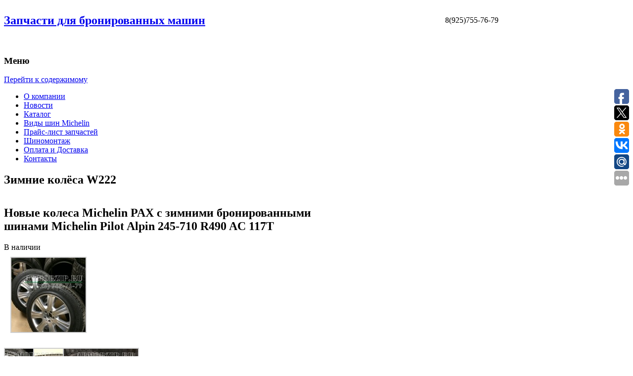

--- FILE ---
content_type: text/html; charset=UTF-8
request_url: http://armorzip.ru/winter_wheels_w222/
body_size: 13008
content:
<!DOCTYPE html>
<!--[if IE 7]>
<html class="ie ie7" lang="ru-RU">
<![endif]-->
<!--[if IE 8]>
<html class="ie ie8" lang="ru-RU">
<![endif]-->
<!--[if !(IE 7) | !(IE 8)  ]><!-->
<html lang="ru-RU">
<!--<![endif]-->
<head>
<script>
  (function(i,s,o,g,r,a,m){i['GoogleAnalyticsObject']=r;i[r]=i[r]||function(){
  (i[r].q=i[r].q||[]).push(arguments)},i[r].l=1*new Date();a=s.createElement(o),
  m=s.getElementsByTagName(o)[0];a.async=1;a.src=g;m.parentNode.insertBefore(a,m)
  })(window,document,'script','//www.google-analytics.com/analytics.js','ga');

  ga('create', 'UA-54716014-2', 'auto');
  ga('send', 'pageview');

</script>
<meta charset="UTF-8" />
<meta name="viewport" content="width=device-width" />
<meta name='yandex-verification' content='65b7c76c30d5c68d' />
<meta name="google-site-verification" content="nl-I1mgtcIupvvwCixG1ljhpIHPdvs4HEDtcvfcOVy0" />
<title>Зимние колёса Mercedes S600 w222 Guard, бронированный | ARMORZIP - бронированные покрышки, диски и запчасти</title>
<link rel="profile" href="http://gmpg.org/xfn/11" />
<link rel="pingback" href="http://armorzip.ru/xmlrpc.php" />
<link rel="icon" href="http://armorzip.ru/wp-content/themes/armorzip/img/favicon.gif" type="image/gif" />
<link rel="shortcut icon" href ="http://armorzip.ru/wp-content/themes/armorzip/img/favicon.ico">
<link rel="shortcut icon" href="http://armorzip.ru/wp-content/themes/armorzip/img/favicon.gif" type="image/gif" />
<link rel="shortcut icon" href="http://armorzip.ru/wp-content/themes/armorzip/img/favicon.ico" type="image/x-icon" />
<!--[if lt IE 9]>
<script src="http://armorzip.ru/wp-content/themes/armorzip/js/html5.js" type="text/javascript"></script>
<![endif]-->

<!-- All in One SEO Pack 2.4.2 by Michael Torbert of Semper Fi Web Designob_start_detected [-1,-1] -->
<meta name="description"  content="Зимние колеса бронированного Mercedes Maybach w222 Guard. Бронированные колеса Мерседес w222. Guard wheel бронированный Мерседес. Зимняя резина Pilot Alpin PAX" />

<meta name="keywords"  content="a222400030051,117t,колеса,wheel,зимние,pax,мерседес,mercedes,s600,w222,security,бронированный,guard,armor,michelin,мишлен,pilot alpin,r490" />

<link rel="canonical" href="http://armorzip.ru/winter_wheels_w222/" />
			<script type="text/javascript" >
				window.ga=window.ga||function(){(ga.q=ga.q||[]).push(arguments)};ga.l=+new Date;
				ga('create', 'UA-46280621-1', 'auto');
				// Plugins
				
				ga('send', 'pageview');
			</script>
			<script async src="https://www.google-analytics.com/analytics.js"></script>
			<!-- /all in one seo pack -->
<link rel='dns-prefetch' href='//fonts.googleapis.com' />
<link rel='dns-prefetch' href='//s.w.org' />
<link rel="alternate" type="application/rss+xml" title="ARMORZIP - бронированные покрышки, диски и запчасти &raquo; Лента" href="http://armorzip.ru/feed/" />
<link rel="alternate" type="application/rss+xml" title="ARMORZIP - бронированные покрышки, диски и запчасти &raquo; Лента комментариев" href="http://armorzip.ru/comments/feed/" />
		<script type="text/javascript">
			window._wpemojiSettings = {"baseUrl":"https:\/\/s.w.org\/images\/core\/emoji\/11\/72x72\/","ext":".png","svgUrl":"https:\/\/s.w.org\/images\/core\/emoji\/11\/svg\/","svgExt":".svg","source":{"concatemoji":"http:\/\/armorzip.ru\/wp-includes\/js\/wp-emoji-release.min.js?ver=5.0.22"}};
			!function(e,a,t){var n,r,o,i=a.createElement("canvas"),p=i.getContext&&i.getContext("2d");function s(e,t){var a=String.fromCharCode;p.clearRect(0,0,i.width,i.height),p.fillText(a.apply(this,e),0,0);e=i.toDataURL();return p.clearRect(0,0,i.width,i.height),p.fillText(a.apply(this,t),0,0),e===i.toDataURL()}function c(e){var t=a.createElement("script");t.src=e,t.defer=t.type="text/javascript",a.getElementsByTagName("head")[0].appendChild(t)}for(o=Array("flag","emoji"),t.supports={everything:!0,everythingExceptFlag:!0},r=0;r<o.length;r++)t.supports[o[r]]=function(e){if(!p||!p.fillText)return!1;switch(p.textBaseline="top",p.font="600 32px Arial",e){case"flag":return s([55356,56826,55356,56819],[55356,56826,8203,55356,56819])?!1:!s([55356,57332,56128,56423,56128,56418,56128,56421,56128,56430,56128,56423,56128,56447],[55356,57332,8203,56128,56423,8203,56128,56418,8203,56128,56421,8203,56128,56430,8203,56128,56423,8203,56128,56447]);case"emoji":return!s([55358,56760,9792,65039],[55358,56760,8203,9792,65039])}return!1}(o[r]),t.supports.everything=t.supports.everything&&t.supports[o[r]],"flag"!==o[r]&&(t.supports.everythingExceptFlag=t.supports.everythingExceptFlag&&t.supports[o[r]]);t.supports.everythingExceptFlag=t.supports.everythingExceptFlag&&!t.supports.flag,t.DOMReady=!1,t.readyCallback=function(){t.DOMReady=!0},t.supports.everything||(n=function(){t.readyCallback()},a.addEventListener?(a.addEventListener("DOMContentLoaded",n,!1),e.addEventListener("load",n,!1)):(e.attachEvent("onload",n),a.attachEvent("onreadystatechange",function(){"complete"===a.readyState&&t.readyCallback()})),(n=t.source||{}).concatemoji?c(n.concatemoji):n.wpemoji&&n.twemoji&&(c(n.twemoji),c(n.wpemoji)))}(window,document,window._wpemojiSettings);
		</script>
		<style type="text/css">
img.wp-smiley,
img.emoji {
	display: inline !important;
	border: none !important;
	box-shadow: none !important;
	height: 1em !important;
	width: 1em !important;
	margin: 0 .07em !important;
	vertical-align: -0.1em !important;
	background: none !important;
	padding: 0 !important;
}
</style>
<link rel='stylesheet' id='colorbox-theme2-css'  href='http://armorzip.ru/wp-content/plugins/jquery-lightbox-for-native-galleries/colorbox/theme2/colorbox.css?ver=1.3.14' type='text/css' media='screen' />
<link rel='stylesheet' id='wp-block-library-css'  href='http://armorzip.ru/wp-includes/css/dist/block-library/style.min.css?ver=5.0.22' type='text/css' media='all' />
<link rel='stylesheet' id='contact-form-7-css'  href='http://armorzip.ru/wp-content/plugins/contact-form-7/includes/css/styles.css?ver=4.9' type='text/css' media='all' />
<link rel='stylesheet' id='cssnews-css'  href='http://armorzip.ru/wp-content/plugins/sp-news-and-widget/css/stylenews.css?ver=3.2.7' type='text/css' media='all' />
<link rel='stylesheet' id='taxonomy-image-plugin-public-css'  href='http://armorzip.ru/wp-content/plugins/taxonomy-images/css/style.css?ver=0.9.6' type='text/css' media='screen' />
<link rel='stylesheet' id='wpnb-cssF-css'  href='http://armorzip.ru/wp-content/plugins/wp-news-bulletin/lib/css/wpnb_frontEnd.css?ver=5.0.22' type='text/css' media='all' />
<link rel='stylesheet' id='twentytwelve-fonts-css'  href='http://fonts.googleapis.com/css?family=Open+Sans:400italic,700italic,400,700&#038;subset=latin,latin-ext,cyrillic,cyrillic-ext' type='text/css' media='all' />
<link rel='stylesheet' id='twentytwelve-style-css'  href='http://armorzip.ru/wp-content/themes/armorzip/style.css?ver=5.0.22' type='text/css' media='all' />
<!--[if lt IE 9]>
<link rel='stylesheet' id='twentytwelve-ie-css'  href='http://armorzip.ru/wp-content/themes/armorzip/css/ie.css?ver=20121010' type='text/css' media='all' />
<![endif]-->
<link rel='stylesheet' id='tablepress-default-css'  href='http://armorzip.ru/wp-content/plugins/tablepress/css/default.min.css?ver=1.7' type='text/css' media='all' />
<script type='text/javascript' src='http://armorzip.ru/wp-includes/js/jquery/jquery.js?ver=1.12.4'></script>
<script type='text/javascript' src='http://armorzip.ru/wp-includes/js/jquery/jquery-migrate.min.js?ver=1.4.1'></script>
<script type='text/javascript' src='http://armorzip.ru/wp-content/plugins/jquery-lightbox-for-native-galleries/colorbox/jquery.colorbox-min.js?ver=1.3.14'></script>
<script type='text/javascript' src='http://armorzip.ru/wp-content/plugins/sp-news-and-widget/js/jquery.newstape.js?ver=3.2.7'></script>
<script type='text/javascript' src='http://armorzip.ru/wp-content/plugins/wp-news-bulletin/lib/js/wpnb_frontEnd.js?ver=5.0.22'></script>
<link rel='https://api.w.org/' href='http://armorzip.ru/wp-json/' />
<link rel="EditURI" type="application/rsd+xml" title="RSD" href="http://armorzip.ru/xmlrpc.php?rsd" />
<link rel="wlwmanifest" type="application/wlwmanifest+xml" href="http://armorzip.ru/wp-includes/wlwmanifest.xml" /> 
<meta name="generator" content="WordPress 5.0.22" />
<link rel='shortlink' href='http://armorzip.ru/?p=1472' />
<link rel="alternate" type="application/json+oembed" href="http://armorzip.ru/wp-json/oembed/1.0/embed?url=http%3A%2F%2Farmorzip.ru%2Fwinter_wheels_w222%2F" />
<link rel="alternate" type="text/xml+oembed" href="http://armorzip.ru/wp-json/oembed/1.0/embed?url=http%3A%2F%2Farmorzip.ru%2Fwinter_wheels_w222%2F&#038;format=xml" />
<link rel="stylesheet" type="text/css" href="http://armorzip.ru/wp-content/plugins/cforms/styling/!wpshop.css" />
<script type="text/javascript" src="http://armorzip.ru/wp-content/plugins/cforms/js/cforms.js"></script>
<!-- jQuery Lightbox For Native Galleries v3.2.2 | http://www.viper007bond.com/wordpress-plugins/jquery-lightbox-for-native-galleries/ -->
<script type="text/javascript">
// <![CDATA[
	jQuery(document).ready(function($){
		$(".gallery").each(function(index, obj){
			var galleryid = Math.floor(Math.random()*10000);
			$(obj).find("a").colorbox({rel:galleryid, maxWidth:"95%", maxHeight:"95%"});
		});
		$("a.lightbox").colorbox({maxWidth:"95%", maxHeight:"95%"});
	});
// ]]>
</script>
<!-- Yandex.Metrika counter -->
<script type="text/javascript">
(function (d, w, c) {
    (w[c] = w[c] || []).push(function() {
        try {
            w.yaCounter26301051 = new Ya.Metrika({id:26301051,
                    webvisor:true,
                    clickmap:true,
                    trackLinks:true,
                    accurateTrackBounce:true});
        } catch(e) { }
    });

    var n = d.getElementsByTagName("script")[0],
        s = d.createElement("script"),
        f = function () { n.parentNode.insertBefore(s, n); };
    s.type = "text/javascript";
    s.async = true;
    s.src = (d.location.protocol == "https:" ? "https:" : "http:") + "//mc.yandex.ru/metrika/watch.js";

    if (w.opera == "[object Opera]") {
        d.addEventListener("DOMContentLoaded", f, false);
    } else { f(); }
})(document, window, "yandex_metrika_callbacks");
</script>
<noscript><div><img src="//mc.yandex.ru/watch/26301051" style="position:absolute; left:-9999px;" alt="" /></div></noscript>
<!-- /Yandex.Metrika counter -->	<!-- Yandex.Metrika counter -->
<script type="text/javascript" >
    (function (d, w, c) {
        (w[c] = w[c] || []).push(function() {
            try {
                w.yaCounter22569532 = new Ya.Metrika({
                    id:22569532,
                    clickmap:true,
                    trackLinks:true,
                    accurateTrackBounce:true,
                    webvisor:true
                });
            } catch(e) { }
        });

        var n = d.getElementsByTagName("script")[0],
            s = d.createElement("script"),
            f = function () { n.parentNode.insertBefore(s, n); };
        s.type = "text/javascript";
        s.async = true;
        s.src = "https://mc.yandex.ru/metrika/watch.js";

        if (w.opera == "[object Opera]") {
            d.addEventListener("DOMContentLoaded", f, false);
        } else { f(); }
    })(document, window, "yandex_metrika_callbacks");
</script>
<noscript><div><img src="https://mc.yandex.ru/watch/22569532" style="position:absolute; left:-9999px;" alt="" /></div></noscript>
<!-- /Yandex.Metrika counter -->
</head>

<body class="page-template-default page page-id-1472 custom-font-enabled single-author">

<div id="page" class="hfeed site">
<header id="masthead" class="site-header" role="banner">
<hgroup>
<table width="1000" border="0" cellspacing="0" cellpadding="0" class="logotel">
<tr>
<td width="757"><div id="logo" onclick='window.location.href="http://armorzip.ru/"'>
<h2 class="site-description"><a href="http://armorzip.ru/" title="ARMORZIP &#8212; бронированные покрышки, диски и запчасти" rel="home">Запчасти для бронированных машин</a></h2>
</div>
</td>
<td width="300" align="right" class="tel"><div class="telno"><span class="code">8(925)755-76-79</span> </div></td>
</tr>
</table>

<table width="500" border="0" cellspacing="0" cellpadding="0" class="hd_tbl">
<tr>
<td width="110" align="right" valign="bottom">
<a href="http://armorzip.ru/?page_id=13"><img src="http://www.armorzip.ru/wp-content/themes/armorzip/img/mb.jpg" alt=""  /></a></td>
<td width="110" align="right" valign="bottom">
<a href="http://armorzip.ru/?page_id=424"><img src="http://www.armorzip.ru/wp-content/themes/armorzip/img/bmw.jpg" alt="" /></a></td>
<td width="110" align="right" valign="bottom">
<a href="http://armorzip.ru/?page_id=35"><img src="http://www.armorzip.ru/wp-content/themes/armorzip/img/audi.jpg" alt="" /></a></td>
<td width="170" valign="top" class="tel"></td>
</tr>
</table>

</hgroup>

<nav id="site-navigation" class="main-navigation" role="navigation">
<h3 class="menu-toggle">Меню</h3>
<a class="assistive-text" href="#content" title="Перейти к содержимому">Перейти к содержимому</a>
<div class="menu-%d0%b2%d0%b5%d1%80%d1%85%d0%bd%d0%b5%d0%b5-%d0%bc%d0%b5%d0%bd%d1%8e-container"><ul id="menu-%d0%b2%d0%b5%d1%80%d1%85%d0%bd%d0%b5%d0%b5-%d0%bc%d0%b5%d0%bd%d1%8e" class="nav-menu"><li id="menu-item-15" class="menu-item menu-item-type-post_type menu-item-object-page menu-item-15"><a href="http://armorzip.ru/about/">О компании</a></li>
<li id="menu-item-1410" class="menu-item menu-item-type-post_type menu-item-object-page menu-item-1410"><a href="http://armorzip.ru/%d0%bd%d0%be%d0%b2%d1%8b%d0%b5-%d0%bf%d0%be%d1%81%d1%82%d1%83%d0%bf%d0%bb%d0%b5%d0%bd%d0%b8%d1%8f/">Новости</a></li>
<li id="menu-item-23" class="menu-item menu-item-type-post_type menu-item-object-page menu-item-home menu-item-23"><a href="http://armorzip.ru/">Каталог</a></li>
<li id="menu-item-654" class="menu-item menu-item-type-post_type menu-item-object-page menu-item-654"><a href="http://armorzip.ru/%d0%ba%d0%b0%d1%82%d0%b0%d0%bb%d0%be%d0%b3-%d1%88%d0%b8%d0%bd-michelin/">Виды шин Michelin</a></li>
<li id="menu-item-614" class="menu-item menu-item-type-post_type menu-item-object-page menu-item-614"><a href="http://armorzip.ru/price/">Прайс-лист запчастей</a></li>
<li id="menu-item-2119" class="menu-item menu-item-type-post_type menu-item-object-page menu-item-2119"><a href="http://armorzip.ru/tire_fitting/">Шиномонтаж</a></li>
<li id="menu-item-22" class="menu-item menu-item-type-post_type menu-item-object-page menu-item-22"><a href="http://armorzip.ru/%d0%be%d0%bf%d0%bb%d0%b0%d1%82%d0%b0-%d0%b8-%d0%b4%d0%be%d1%81%d1%82%d0%b0%d0%b2%d0%ba%d0%b0/">Оплата и Доставка</a></li>
<li id="menu-item-21" class="menu-item menu-item-type-post_type menu-item-object-page menu-item-21"><a href="http://armorzip.ru/%d0%ba%d0%be%d0%bd%d1%82%d0%b0%d0%ba%d1%82%d1%8b/">Контакты</a></li>
</ul></div></nav><!-- #site-navigation -->

			</header><!-- #masthead -->
<div id="main" class="wrapper">
	<div id="primary" class="site-content">
		<div id="content" role="main">

							
	<article id="post-1472" class="post-1472 page type-page status-publish hentry">
		<header class="entry-header">
			<h1 class="entry-title">Зимние колёса W222</h1>
		</header>

		<div class="entry-content">
			<p><!--конец записи--></p>
<div class="prod">
<table border="0" width="640" cellspacing="0" cellpadding="0">
<tbody>
<tr>
<td colspan="2">
<h1 class="prices">Новые колеса Michelin PAX c зимними бронированными шинами Michelin Pilot Alpin 245-710 R490 AC 117T</h1>
</td>
</tr>
<tr>
<td align="left" width="50%">
<div class="price_or">В наличии</div>
</td>
<td align="right"></td>
</tr>
</tbody>
</table>
<table class="tbl_main" border="0" width="620" cellspacing="0" cellpadding="0">
<tbody>
<tr>
<td class="gall" width="180">
		<style type='text/css'>
			#gallery-1 {
				margin: auto;
			}
			#gallery-1 .gallery-item {
				float: left;
				margin-top: 10px;
				text-align: center;
				width: 100%;
			}
			#gallery-1 img {
				border: 2px solid #cfcfcf;
			}
			#gallery-1 .gallery-caption {
				margin-left: 0;
			}
			/* see gallery_shortcode() in wp-includes/media.php */
		</style>
		<div id='gallery-1' class='gallery galleryid-1472 gallery-columns-1 gallery-size-thumbnail'><dl class='gallery-item'>
			<dt class='gallery-icon portrait'>
				<a href='http://armorzip.ru/wp-content/uploads/2014/12/зимние-колеса-мишлен-PAX-245-710-R490-бронированный-мерседес-w222-armorzip.ru-A2224000300-01.jpg'><img width="150" height="150" src="http://armorzip.ru/wp-content/uploads/2014/12/зимние-колеса-мишлен-PAX-245-710-R490-бронированный-мерседес-w222-armorzip.ru-A2224000300-01-150x150.jpg" class="attachment-thumbnail size-thumbnail" alt="" srcset="http://armorzip.ru/wp-content/uploads/2014/12/зимние-колеса-мишлен-PAX-245-710-R490-бронированный-мерседес-w222-armorzip.ru-A2224000300-01-150x150.jpg 150w, http://armorzip.ru/wp-content/uploads/2014/12/зимние-колеса-мишлен-PAX-245-710-R490-бронированный-мерседес-w222-armorzip.ru-A2224000300-01-75x75.jpg 75w" sizes="(max-width: 150px) 100vw, 150px" /></a>
			</dt></dl><br style="clear: both" />
		</div>


		<style type='text/css'>
			#gallery-2 {
				margin: auto;
			}
			#gallery-2 .gallery-item {
				float: left;
				margin-top: 10px;
				text-align: center;
				width: 33%;
			}
			#gallery-2 img {
				border: 2px solid #cfcfcf;
			}
			#gallery-2 .gallery-caption {
				margin-left: 0;
			}
			/* see gallery_shortcode() in wp-includes/media.php */
		</style>
		<div id='gallery-2' class='gallery galleryid-1472 gallery-columns-3 gallery-size-thumbnail'><dl class='gallery-item'>
			<dt class='gallery-icon landscape'>
				<a href='http://armorzip.ru/wp-content/uploads/2014/12/зимние-колеса-мишлен-PAX-245-710-R490-бронированный-мерседес-w222-armorzip.ru-A2224000300-08.jpg'><img width="150" height="150" src="http://armorzip.ru/wp-content/uploads/2014/12/зимние-колеса-мишлен-PAX-245-710-R490-бронированный-мерседес-w222-armorzip.ru-A2224000300-08-150x150.jpg" class="attachment-thumbnail size-thumbnail" alt="" srcset="http://armorzip.ru/wp-content/uploads/2014/12/зимние-колеса-мишлен-PAX-245-710-R490-бронированный-мерседес-w222-armorzip.ru-A2224000300-08-150x150.jpg 150w, http://armorzip.ru/wp-content/uploads/2014/12/зимние-колеса-мишлен-PAX-245-710-R490-бронированный-мерседес-w222-armorzip.ru-A2224000300-08-75x75.jpg 75w" sizes="(max-width: 150px) 100vw, 150px" /></a>
			</dt></dl><dl class='gallery-item'>
			<dt class='gallery-icon landscape'>
				<a href='http://armorzip.ru/wp-content/uploads/2014/12/зимние-колеса-michelin-PAX-245-710-R490-бронированный-mercedes-w222-armorzip.ru-A2224000300-09.jpg'><img width="150" height="150" src="http://armorzip.ru/wp-content/uploads/2014/12/зимние-колеса-michelin-PAX-245-710-R490-бронированный-mercedes-w222-armorzip.ru-A2224000300-09-150x150.jpg" class="attachment-thumbnail size-thumbnail" alt="" srcset="http://armorzip.ru/wp-content/uploads/2014/12/зимние-колеса-michelin-PAX-245-710-R490-бронированный-mercedes-w222-armorzip.ru-A2224000300-09-150x150.jpg 150w, http://armorzip.ru/wp-content/uploads/2014/12/зимние-колеса-michelin-PAX-245-710-R490-бронированный-mercedes-w222-armorzip.ru-A2224000300-09-75x75.jpg 75w" sizes="(max-width: 150px) 100vw, 150px" /></a>
			</dt></dl><dl class='gallery-item'>
			<dt class='gallery-icon landscape'>
				<a href='http://armorzip.ru/wp-content/uploads/2014/12/зимние-колеса-мишлен-PAX-245-710-R490-бронированный-мерседес-w222-armorzip.ru-A2224000300-04.jpg'><img width="150" height="150" src="http://armorzip.ru/wp-content/uploads/2014/12/зимние-колеса-мишлен-PAX-245-710-R490-бронированный-мерседес-w222-armorzip.ru-A2224000300-04-150x150.jpg" class="attachment-thumbnail size-thumbnail" alt="" srcset="http://armorzip.ru/wp-content/uploads/2014/12/зимние-колеса-мишлен-PAX-245-710-R490-бронированный-мерседес-w222-armorzip.ru-A2224000300-04-150x150.jpg 150w, http://armorzip.ru/wp-content/uploads/2014/12/зимние-колеса-мишлен-PAX-245-710-R490-бронированный-мерседес-w222-armorzip.ru-A2224000300-04-75x75.jpg 75w" sizes="(max-width: 150px) 100vw, 150px" /></a>
			</dt></dl><br style="clear: both" /><dl class='gallery-item'>
			<dt class='gallery-icon landscape'>
				<a href='http://armorzip.ru/wp-content/uploads/2017/10/A000401130051_бронированный_зимние_шины_резина_michelin_PAX_710_R490_мерседес_mercedes_08.jpg'><img width="150" height="150" src="http://armorzip.ru/wp-content/uploads/2017/10/A000401130051_бронированный_зимние_шины_резина_michelin_PAX_710_R490_мерседес_mercedes_08-150x150.jpg" class="attachment-thumbnail size-thumbnail" alt="" /></a>
			</dt></dl><dl class='gallery-item'>
			<dt class='gallery-icon portrait'>
				<a href='http://armorzip.ru/wp-content/uploads/2014/12/зимние-колеса-мишлен-PAX-245-710-R490-бронированный-мерседес-w222-armorzip.ru-A2224000300-01.jpg'><img width="150" height="150" src="http://armorzip.ru/wp-content/uploads/2014/12/зимние-колеса-мишлен-PAX-245-710-R490-бронированный-мерседес-w222-armorzip.ru-A2224000300-01-150x150.jpg" class="attachment-thumbnail size-thumbnail" alt="" srcset="http://armorzip.ru/wp-content/uploads/2014/12/зимние-колеса-мишлен-PAX-245-710-R490-бронированный-мерседес-w222-armorzip.ru-A2224000300-01-150x150.jpg 150w, http://armorzip.ru/wp-content/uploads/2014/12/зимние-колеса-мишлен-PAX-245-710-R490-бронированный-мерседес-w222-armorzip.ru-A2224000300-01-75x75.jpg 75w" sizes="(max-width: 150px) 100vw, 150px" /></a>
			</dt></dl><dl class='gallery-item'>
			<dt class='gallery-icon landscape'>
				<a href='http://armorzip.ru/wp-content/uploads/2014/12/зимние-колеса-мишлен-PAX-245-710-R490-бронированный-mercedes-w222-armorzip.ru-A2224000300-07.jpg'><img width="150" height="150" src="http://armorzip.ru/wp-content/uploads/2014/12/зимние-колеса-мишлен-PAX-245-710-R490-бронированный-mercedes-w222-armorzip.ru-A2224000300-07-150x150.jpg" class="attachment-thumbnail size-thumbnail" alt="" srcset="http://armorzip.ru/wp-content/uploads/2014/12/зимние-колеса-мишлен-PAX-245-710-R490-бронированный-mercedes-w222-armorzip.ru-A2224000300-07-150x150.jpg 150w, http://armorzip.ru/wp-content/uploads/2014/12/зимние-колеса-мишлен-PAX-245-710-R490-бронированный-mercedes-w222-armorzip.ru-A2224000300-07-75x75.jpg 75w" sizes="(max-width: 150px) 100vw, 150px" /></a>
			</dt></dl><br style="clear: both" /><dl class='gallery-item'>
			<dt class='gallery-icon landscape'>
				<a href='http://armorzip.ru/wp-content/uploads/2014/12/зимние-колеса-мишлен-PAX-245-710-R490-бронированный-mercedes-w222-armorzip.ru-A2224000300-03.jpg'><img width="150" height="150" src="http://armorzip.ru/wp-content/uploads/2014/12/зимние-колеса-мишлен-PAX-245-710-R490-бронированный-mercedes-w222-armorzip.ru-A2224000300-03-150x150.jpg" class="attachment-thumbnail size-thumbnail" alt="" srcset="http://armorzip.ru/wp-content/uploads/2014/12/зимние-колеса-мишлен-PAX-245-710-R490-бронированный-mercedes-w222-armorzip.ru-A2224000300-03-150x150.jpg 150w, http://armorzip.ru/wp-content/uploads/2014/12/зимние-колеса-мишлен-PAX-245-710-R490-бронированный-mercedes-w222-armorzip.ru-A2224000300-03-75x75.jpg 75w" sizes="(max-width: 150px) 100vw, 150px" /></a>
			</dt></dl><dl class='gallery-item'>
			<dt class='gallery-icon landscape'>
				<a href='http://armorzip.ru/wp-content/uploads/2017/10/02_A000401941551_бронированный_зимние_шины_резина_michelin_PAX_710_R490_мерседес_mercedes.jpg'><img width="150" height="150" src="http://armorzip.ru/wp-content/uploads/2017/10/02_A000401941551_бронированный_зимние_шины_резина_michelin_PAX_710_R490_мерседес_mercedes-150x150.jpg" class="attachment-thumbnail size-thumbnail" alt="" /></a>
			</dt></dl><dl class='gallery-item'>
			<dt class='gallery-icon portrait'>
				<a href='http://armorzip.ru/wp-content/uploads/2014/12/зимние-колеса-michelin-PAX-245-710-R490-бронированный-мерседес-w222-armorzip.ru-A2224000300-06.jpg'><img width="150" height="150" src="http://armorzip.ru/wp-content/uploads/2014/12/зимние-колеса-michelin-PAX-245-710-R490-бронированный-мерседес-w222-armorzip.ru-A2224000300-06-150x150.jpg" class="attachment-thumbnail size-thumbnail" alt="" srcset="http://armorzip.ru/wp-content/uploads/2014/12/зимние-колеса-michelin-PAX-245-710-R490-бронированный-мерседес-w222-armorzip.ru-A2224000300-06-150x150.jpg 150w, http://armorzip.ru/wp-content/uploads/2014/12/зимние-колеса-michelin-PAX-245-710-R490-бронированный-мерседес-w222-armorzip.ru-A2224000300-06-75x75.jpg 75w" sizes="(max-width: 150px) 100vw, 150px" /></a>
			</dt></dl><br style="clear: both" />
		</div>
</td>
<td colspan="2">
<ul>
<li>Номер запчасти, OEM:   A222400030051</li>
<li>Артикул:</li>
<li>Модель машины: Guard Mercedes S600 (w222)<br />
(бронированный Мерседес w222)</li>
<li>Модель шины: Michelin Pilot Alpin (Мишлен Пилот Альпин)</li>
<li>Размерность:   PAX 245 710 R490 AC 117T</li>
<li>Сезон: зимняя резина</li>
<li><strong>Ошиповка: нет</strong></li>
<li><strong>Состояние: новые (new)</strong></li>
<li>Наличие в Москве: на складе</li>
<li>Описание: Бронированные колеса Michelin (Мишлен) PAX для Mercedes (Мерседес) W222 S600 в наличии на складе в москве.<br />
Зимние бронированные шины Michelin Pilot Alpin.<br />
Размерность резины 245-710 R490 AC 117T.</li>
</ul>
</td>
</tr>
</tbody>
</table>
</div>
<p><!--начало записи--></p>

<script type="text/javascript">(function(w,doc) {
if (!w.__utlWdgt ) {
    w.__utlWdgt = true;
    var d = doc, s = d.createElement('script'), g = 'getElementsByTagName';
    s.type = 'text/javascript'; s.charset='UTF-8'; s.async = true;
    s.src = ('https:' == w.location.protocol ? 'https' : 'http')  + '://w.uptolike.com/widgets/v1/uptolike.js';
    var h=d[g]('body')[0];
    h.appendChild(s);
}})(window,document);
</script>
<div style="text-align: left;" data-lang="ru" data-url="http://armorzip.ru/winter_wheels_w222/" background-alpha="0.0" data-buttons-color="#ff9300" data-counter-background-color="#ffffff" data-share-counter-size="11" data-follow-button-text="Добавляйтесь к нам !" data-top-button="false" data-share-counter-type="separate" data-share-style="1" data-mode="share" data-like-text-enable="false" data-mobile-view="true" data-icon-color="#ffffff" data-orientation="fixed-right" data-text-color="#000000" data-share-shape="round-rectangle" data-sn-ids="fb.tw.ok.vk.gp.mr." data-share-size="30" data-background-color="#ededed" data-preview-mobile="false" data-mobile-sn-ids="fb.vk.tw.wh.ok.gp." data-pid="cmsarmorzipru" data-counter-background-alpha="1.0" data-following-enable="false" data-exclude-show-more="false" data-selection-enable="true" class="uptolike-buttons" ></div>
					</div><!-- .entry-content -->
		<footer class="entry-meta">
					</footer><!-- .entry-meta -->
	</article><!-- #post -->
				
<div id="comments" class="comments-area">

	
	
	
</div><!-- #comments .comments-area -->			
		</div><!-- #content -->
	</div><!-- #primary -->


			<div id="secondary" class="widget-area" role="complementary">
			<aside id="nav_menu-14" class="widget widget_nav_menu"><h3 class="widget-title">Mercedes W222 Maybach Guard</h3><div class="menu-mercedes-w222-maybach-guard-container"><ul id="menu-mercedes-w222-maybach-guard" class="menu"><li id="menu-item-2851" class="menu-item menu-item-type-post_type menu-item-object-page menu-item-2851"><a href="http://armorzip.ru/winter-wheels-w222-maybach/">Зимние колёса W222 Maybach</a></li>
<li id="menu-item-2846" class="menu-item menu-item-type-post_type menu-item-object-page menu-item-2846"><a href="http://armorzip.ru/summer-wheels-w222-maybach-guard/">Летние колёса W222 Maybach</a></li>
<li id="menu-item-2860" class="menu-item menu-item-type-post_type menu-item-object-page menu-item-2860"><a href="http://armorzip.ru/winter-tyres-w222-maybach/">Зимние шины W222 Maybach</a></li>
<li id="menu-item-2861" class="menu-item menu-item-type-post_type menu-item-object-page menu-item-2861"><a href="http://armorzip.ru/summer-tyres-w222-maybach/">Летние шины W222 Maybach</a></li>
<li id="menu-item-2864" class="menu-item menu-item-type-post_type menu-item-object-page menu-item-2864"><a href="http://armorzip.ru/disks-inserts-w222-maybach/">Диски, вставки W222 Maybach</a></li>
</ul></div></aside><aside id="nav_menu-5" class="widget widget_nav_menu"><h3 class="widget-title">Mercedes-Benz W222 Guard</h3><div class="menu-mercedes-w222-%d0%b1%d1%80%d0%be%d0%bd%d0%b8%d1%80%d0%be%d0%b2%d0%b0%d0%bd%d0%bd%d1%8b%d0%b9-container"><ul id="menu-mercedes-w222-%d0%b1%d1%80%d0%be%d0%bd%d0%b8%d1%80%d0%be%d0%b2%d0%b0%d0%bd%d0%bd%d1%8b%d0%b9" class="menu"><li id="menu-item-1476" class="menu-item menu-item-type-post_type menu-item-object-page menu-item-1476"><a href="http://armorzip.ru/summer_wheels_w222/">Летние колёса W222</a></li>
<li id="menu-item-1475" class="menu-item menu-item-type-post_type menu-item-object-page current-menu-item page_item page-item-1472 current_page_item menu-item-1475"><a href="http://armorzip.ru/winter_wheels_w222/">Зимние колёса W222</a></li>
<li id="menu-item-1482" class="menu-item menu-item-type-post_type menu-item-object-page menu-item-1482"><a href="http://armorzip.ru/summer_tires_w222/">Летние шины W222</a></li>
<li id="menu-item-1481" class="menu-item menu-item-type-post_type menu-item-object-page menu-item-1481"><a href="http://armorzip.ru/winter_tires_w222/">Зимние шины W222</a></li>
<li id="menu-item-1485" class="menu-item menu-item-type-post_type menu-item-object-page menu-item-1485"><a href="http://armorzip.ru/disks_inserts_sensors_w222/">Диски, вставки, датчики W222</a></li>
<li id="menu-item-1488" class="menu-item menu-item-type-post_type menu-item-object-page menu-item-1488"><a href="http://armorzip.ru/spare_parts_w222/">Запчасти W222</a></li>
</ul></div></aside><aside id="nav_menu-2" class="widget widget_nav_menu"><h3 class="widget-title">Mercedes-Benz W221 Guard</h3><div class="menu-mercedes-w221-%d0%b1%d1%80%d0%be%d0%bd%d0%b8%d1%80%d0%be%d0%b2%d0%b0%d0%bd%d0%bd%d1%8b%d0%b9-container"><ul id="menu-mercedes-w221-%d0%b1%d1%80%d0%be%d0%bd%d0%b8%d1%80%d0%be%d0%b2%d0%b0%d0%bd%d0%bd%d1%8b%d0%b9" class="menu"><li id="menu-item-1509" class="menu-item menu-item-type-post_type menu-item-object-page menu-item-1509"><a href="http://armorzip.ru/summer_wheels_w221/">Летние колёса W221</a></li>
<li id="menu-item-1510" class="menu-item menu-item-type-post_type menu-item-object-page menu-item-1510"><a href="http://armorzip.ru/winter_wheels_w221/">Зимние колёса W221</a></li>
<li id="menu-item-1508" class="menu-item menu-item-type-post_type menu-item-object-page menu-item-1508"><a href="http://armorzip.ru/summer_tires_w221/">Летние шины W221</a></li>
<li id="menu-item-1507" class="menu-item menu-item-type-post_type menu-item-object-page menu-item-1507"><a href="http://armorzip.ru/winter_tires_w221/">Зимние шины W221</a></li>
<li id="menu-item-1513" class="menu-item menu-item-type-post_type menu-item-object-page menu-item-1513"><a href="http://armorzip.ru/disks_inserts_sensors_w221/">Диски, вставки, датчики W221</a></li>
<li id="menu-item-1515" class="menu-item menu-item-type-post_type menu-item-object-page menu-item-1515"><a href="http://armorzip.ru/spare_parts_w221/">Запчасти, стёкла, подвеска W221</a></li>
</ul></div></aside><aside id="nav_menu-6" class="widget widget_nav_menu"><h3 class="widget-title">Mercedes-Benz W220 Guard</h3><div class="menu-mercedes-w220-%d0%b1%d1%80%d0%be%d0%bd%d0%b8%d1%80%d0%be%d0%b2%d0%b0%d0%bd%d0%bd%d1%8b%d0%b9-container"><ul id="menu-mercedes-w220-%d0%b1%d1%80%d0%be%d0%bd%d0%b8%d1%80%d0%be%d0%b2%d0%b0%d0%bd%d0%bd%d1%8b%d0%b9" class="menu"><li id="menu-item-1534" class="menu-item menu-item-type-post_type menu-item-object-page menu-item-1534"><a href="http://armorzip.ru/summer_wheels_w220/">Летние колёса W220</a></li>
<li id="menu-item-1533" class="menu-item menu-item-type-post_type menu-item-object-page menu-item-1533"><a href="http://armorzip.ru/winter_wheels_w220/">Зимние колёса W220</a></li>
<li id="menu-item-1532" class="menu-item menu-item-type-post_type menu-item-object-page menu-item-1532"><a href="http://armorzip.ru/summer_tires_w220/">Летние шины W220</a></li>
<li id="menu-item-1531" class="menu-item menu-item-type-post_type menu-item-object-page menu-item-1531"><a href="http://armorzip.ru/winter_tires_w220/">Зимние шины W220</a></li>
<li id="menu-item-1530" class="menu-item menu-item-type-post_type menu-item-object-page menu-item-1530"><a href="http://armorzip.ru/disks_inserts_sensors_w220/">Диски, вставки, датчики W220</a></li>
<li id="menu-item-1543" class="menu-item menu-item-type-post_type menu-item-object-page menu-item-1543"><a href="http://armorzip.ru/spare_parts_w220/">Запчасти, стёкла, подвеска W220</a></li>
</ul></div></aside><aside id="nav_menu-13" class="widget widget_nav_menu"><h3 class="widget-title">Mercedes-Benz G500 W463 Guard</h3><div class="menu-mercedes-g500-w463-container"><ul id="menu-mercedes-g500-w463" class="menu"><li id="menu-item-2081" class="menu-item menu-item-type-post_type menu-item-object-page menu-item-2081"><a href="http://armorzip.ru/wheel-mercedes-w463/">Колёса W463</a></li>
<li id="menu-item-2085" class="menu-item menu-item-type-post_type menu-item-object-page menu-item-2085"><a href="http://armorzip.ru/disks-vstavki-datchiki-w463/">Диски, вставки, датчики W463</a></li>
</ul></div></aside><aside id="nav_menu-15" class="widget widget_nav_menu"><h3 class="widget-title">Mercedes-Benz ML166 Guard</h3><div class="menu-mercedes-ml166-%d0%b1%d1%80%d0%be%d0%bd%d0%b8%d1%80%d0%be%d0%b2%d0%b0%d0%bd%d0%bd%d1%8b%d0%b9-container"><ul id="menu-mercedes-ml166-%d0%b1%d1%80%d0%be%d0%bd%d0%b8%d1%80%d0%be%d0%b2%d0%b0%d0%bd%d0%bd%d1%8b%d0%b9" class="menu"><li id="menu-item-2826" class="menu-item menu-item-type-post_type menu-item-object-page menu-item-2826"><a href="http://armorzip.ru/tyres_ml166/">Всесезонные Шины ML166</a></li>
</ul></div></aside><aside id="nav_menu-7" class="widget widget_nav_menu"><h3 class="widget-title">Mercedes-Benz W140 Guard</h3><div class="menu-mercedes-w140-%d0%b1%d1%80%d0%be%d0%bd%d0%b8%d1%80%d0%be%d0%b2%d0%b0%d0%bd%d0%bd%d1%8b%d0%b9-container"><ul id="menu-mercedes-w140-%d0%b1%d1%80%d0%be%d0%bd%d0%b8%d1%80%d0%be%d0%b2%d0%b0%d0%bd%d0%bd%d1%8b%d0%b9" class="menu"><li id="menu-item-1546" class="menu-item menu-item-type-post_type menu-item-object-page menu-item-1546"><a href="http://armorzip.ru/summer_wheels_w140/">Летние колёса W140</a></li>
<li id="menu-item-1545" class="menu-item menu-item-type-post_type menu-item-object-page menu-item-1545"><a href="http://armorzip.ru/winter_wheels_w140/">Зимние колёса W140</a></li>
</ul></div></aside><aside id="nav_menu-8" class="widget widget_nav_menu"><h3 class="widget-title">BMW F03 Guard</h3><div class="menu-bmw-f03-%d0%b1%d1%80%d0%be%d0%bd%d0%b8%d1%80%d0%be%d0%b2%d0%b0%d0%bd%d0%bd%d1%8b%d0%b9-container"><ul id="menu-bmw-f03-%d0%b1%d1%80%d0%be%d0%bd%d0%b8%d1%80%d0%be%d0%b2%d0%b0%d0%bd%d0%bd%d1%8b%d0%b9" class="menu"><li id="menu-item-1564" class="menu-item menu-item-type-post_type menu-item-object-page menu-item-1564"><a href="http://armorzip.ru/summer_wheels_bmw-f03/">Летние колёса BMW F03</a></li>
<li id="menu-item-1563" class="menu-item menu-item-type-post_type menu-item-object-page menu-item-1563"><a href="http://armorzip.ru/winter_wheels_bmw-f03/">Зимние колёса BMW F03</a></li>
<li id="menu-item-1562" class="menu-item menu-item-type-post_type menu-item-object-page menu-item-1562"><a href="http://armorzip.ru/summer_tires_bmw-f03/">Летние шины BMW F03</a></li>
<li id="menu-item-1561" class="menu-item menu-item-type-post_type menu-item-object-page menu-item-1561"><a href="http://armorzip.ru/winter_tires_bmw-f03/">Зимние шины BMW F03</a></li>
<li id="menu-item-1560" class="menu-item menu-item-type-post_type menu-item-object-page menu-item-1560"><a href="http://armorzip.ru/disks_inserts_sensors_bmw-f03/">Диски, вставки, датчики BMW F03</a></li>
</ul></div></aside><aside id="nav_menu-9" class="widget widget_nav_menu"><h3 class="widget-title">BMW E67 Guard</h3><div class="menu-bmw-e67-%d0%b1%d1%80%d0%be%d0%bd%d0%b8%d1%80%d0%be%d0%b2%d0%b0%d0%bd%d0%bd%d1%8b%d0%b9-container"><ul id="menu-bmw-e67-%d0%b1%d1%80%d0%be%d0%bd%d0%b8%d1%80%d0%be%d0%b2%d0%b0%d0%bd%d0%bd%d1%8b%d0%b9" class="menu"><li id="menu-item-1579" class="menu-item menu-item-type-post_type menu-item-object-page menu-item-1579"><a href="http://armorzip.ru/winter_tires_bmw-e67/">Зимние шины BMW E67</a></li>
<li id="menu-item-1580" class="menu-item menu-item-type-post_type menu-item-object-page menu-item-1580"><a href="http://armorzip.ru/summer_tires_bmw-e67/">Летние шины BMW E67</a></li>
</ul></div></aside><aside id="nav_menu-10" class="widget widget_nav_menu"><h3 class="widget-title">AUDI A8 (D4 4H) Guard</h3><div class="menu-audi-d4-4h-%d0%b1%d1%80%d0%be%d0%bd%d0%b8%d1%80%d0%be%d0%b2%d0%b0%d0%bd%d0%bd%d1%8b%d0%b9-container"><ul id="menu-audi-d4-4h-%d0%b1%d1%80%d0%be%d0%bd%d0%b8%d1%80%d0%be%d0%b2%d0%b0%d0%bd%d0%bd%d1%8b%d0%b9" class="menu"><li id="menu-item-1600" class="menu-item menu-item-type-post_type menu-item-object-page menu-item-1600"><a href="http://armorzip.ru/summer_wheels_audi-d4-4h/">Летние колёса AUDI (D4 4H)</a></li>
<li id="menu-item-1599" class="menu-item menu-item-type-post_type menu-item-object-page menu-item-1599"><a href="http://armorzip.ru/winter_wheels_audi-d4-4h/">Зимние колёса AUDI (D4 4H)</a></li>
<li id="menu-item-1598" class="menu-item menu-item-type-post_type menu-item-object-page menu-item-1598"><a href="http://armorzip.ru/summer_tires_audi-d4-4h/">Летние шины AUDI (D4 4H)</a></li>
<li id="menu-item-1597" class="menu-item menu-item-type-post_type menu-item-object-page menu-item-1597"><a href="http://armorzip.ru/winter_tires_audi-d4-4h/">Зимние шины AUDI (D4 4H)</a></li>
<li id="menu-item-1596" class="menu-item menu-item-type-post_type menu-item-object-page menu-item-1596"><a href="http://armorzip.ru/disks_inserts_sensors_audi-d4-4h/">Диски, вставки, датчики AUDI (D4 4H)</a></li>
</ul></div></aside><aside id="nav_menu-11" class="widget widget_nav_menu"><h3 class="widget-title">AUDI A8 (D3 4E) Guard</h3><div class="menu-audi-d3-4e-%d0%b1%d1%80%d0%be%d0%bd%d0%b8%d1%80%d0%be%d0%b2%d0%b0%d0%bd%d0%bd%d1%8b%d0%b9-container"><ul id="menu-audi-d3-4e-%d0%b1%d1%80%d0%be%d0%bd%d0%b8%d1%80%d0%be%d0%b2%d0%b0%d0%bd%d0%bd%d1%8b%d0%b9" class="menu"><li id="menu-item-1618" class="menu-item menu-item-type-post_type menu-item-object-page menu-item-1618"><a href="http://armorzip.ru/summer_wheels_audi-d3-4e/">Летние колёса AUDI (D3 4E)</a></li>
<li id="menu-item-1617" class="menu-item menu-item-type-post_type menu-item-object-page menu-item-1617"><a href="http://armorzip.ru/winter_wheels_audi-d3-4e/">Зимние колёса AUDI (D3 4E)</a></li>
<li id="menu-item-1616" class="menu-item menu-item-type-post_type menu-item-object-page menu-item-1616"><a href="http://armorzip.ru/summer_tires_audi-d3-4e/">Летние шины AUDI (D3 4E)</a></li>
<li id="menu-item-1615" class="menu-item menu-item-type-post_type menu-item-object-page menu-item-1615"><a href="http://armorzip.ru/winter_tires_audi-d3-4e/">Зимние шины AUDI (D3 4E)</a></li>
<li id="menu-item-1614" class="menu-item menu-item-type-post_type menu-item-object-page menu-item-1614"><a href="http://armorzip.ru/disks_inserts_sensors_audi-d3-4e/">Диски, вставки, датчики AUDI (D3 4E)</a></li>
</ul></div></aside><aside id="nav_menu-12" class="widget widget_nav_menu"><h3 class="widget-title">Бронированные машины</h3><div class="menu-%d0%b1%d1%80%d0%be%d0%bd%d0%b5%d0%b2%d0%b8%d0%ba%d0%b8-container"><ul id="menu-%d0%b1%d1%80%d0%be%d0%bd%d0%b5%d0%b2%d0%b8%d0%ba%d0%b8" class="menu"><li id="menu-item-1984" class="menu-item menu-item-type-post_type menu-item-object-page menu-item-1984"><a href="http://armorzip.ru/guard-cars/">Бронированные машины</a></li>
</ul></div></aside>		</div><!-- #secondary -->
	﻿</div><!-- #main .wrapper -->

<footer id="colophon" role="contentinfo">

<div  class="ft">
<ul class="icons">
<!--
<li><a href="#"><img src="http://www.armorzip.ru/wp-content/themes/armorzip/img/twt.jpg" alt="" /></a></li>
<li><a href="#"><img src="http://www.armorzip.ru/wp-content/themes/armorzip/img/fb.jpg" alt="" /></a></li>
<li><a href="#"><img src="http://www.armorzip.ru/wp-content/themes/armorzip/img/in.jpg" alt="" /></a></li>
<li><a href="#"><img src="http://www.armorzip.ru/wp-content/themes/armorzip/img/google.jpg" alt="" /></a></li>
-->
<li><a href="http://vk.com/armorzip" target="_blank"><img src="http://www.armorzip.ru/wp-content/themes/armorzip/img/vk.jpg" alt="" /></a></li>
<li><a href="skype:not-yes?call"><img src="http://www.armorzip.ru/wp-content/themes/armorzip/img/skype.jpg" alt="" /></a></li>
<li><a href="http://armorzip.ru/?page_id=11"><img src="http://www.armorzip.ru/wp-content/themes/armorzip/img/mail.jpg" alt="" /></a></li>
</ul>
<p>
ООО “Арморзип” - продажа бронированных колес, дисков, шин, запчастей на бронированные машины<br />
<p><strong>Телефон:</strong>  8 (925) 755-76-79 ; 
<p><strong>Склад:</strong> Москва, метро Нагатинская Хлебозаводский проезд 7А
</p>

</div>

<!--
<table width="1000" border="0" cellspacing="0" cellpadding="0" class="ft">
<tr>
<td>

</td>
<td>

</td>
</tr>
</table>
-->
<nav id="site-navigation" class="main-navigation" role="navigation">
<h3 class="menu-toggle">Меню</h3>
<a class="assistive-text" href="#content" title="Перейти к содержимому">Перейти к содержимому</a>
<div class="menu-%d0%b2%d0%b5%d1%80%d1%85%d0%bd%d0%b5%d0%b5-%d0%bc%d0%b5%d0%bd%d1%8e-container"><ul id="menu-%d0%b2%d0%b5%d1%80%d1%85%d0%bd%d0%b5%d0%b5-%d0%bc%d0%b5%d0%bd%d1%8e-1" class="nav-menu"><li class="menu-item menu-item-type-post_type menu-item-object-page menu-item-15"><a href="http://armorzip.ru/about/">О компании</a></li>
<li class="menu-item menu-item-type-post_type menu-item-object-page menu-item-1410"><a href="http://armorzip.ru/%d0%bd%d0%be%d0%b2%d1%8b%d0%b5-%d0%bf%d0%be%d1%81%d1%82%d1%83%d0%bf%d0%bb%d0%b5%d0%bd%d0%b8%d1%8f/">Новости</a></li>
<li class="menu-item menu-item-type-post_type menu-item-object-page menu-item-home menu-item-23"><a href="http://armorzip.ru/">Каталог</a></li>
<li class="menu-item menu-item-type-post_type menu-item-object-page menu-item-654"><a href="http://armorzip.ru/%d0%ba%d0%b0%d1%82%d0%b0%d0%bb%d0%be%d0%b3-%d1%88%d0%b8%d0%bd-michelin/">Виды шин Michelin</a></li>
<li class="menu-item menu-item-type-post_type menu-item-object-page menu-item-614"><a href="http://armorzip.ru/price/">Прайс-лист запчастей</a></li>
<li class="menu-item menu-item-type-post_type menu-item-object-page menu-item-2119"><a href="http://armorzip.ru/tire_fitting/">Шиномонтаж</a></li>
<li class="menu-item menu-item-type-post_type menu-item-object-page menu-item-22"><a href="http://armorzip.ru/%d0%be%d0%bf%d0%bb%d0%b0%d1%82%d0%b0-%d0%b8-%d0%b4%d0%be%d1%81%d1%82%d0%b0%d0%b2%d0%ba%d0%b0/">Оплата и Доставка</a></li>
<li class="menu-item menu-item-type-post_type menu-item-object-page menu-item-21"><a href="http://armorzip.ru/%d0%ba%d0%be%d0%bd%d1%82%d0%b0%d0%ba%d1%82%d1%8b/">Контакты</a></li>
</ul></div></nav>
</footer>
</div><!-- #page -->

<div id="creds">
<ul>
<li class="copy"><a href="http://armorzip.ru/">&copy; 2010-2026 armorzip.ru</a></li>
</ul>
</div>


<script type="text/javascript">(function(w,doc) {
if (!w.__utlWdgt ) {
    w.__utlWdgt = true;
    var d = doc, s = d.createElement('script'), g = 'getElementsByTagName';
    s.type = 'text/javascript'; s.charset='UTF-8'; s.async = true;
    s.src = ('https:' == w.location.protocol ? 'https' : 'http')  + '://w.uptolike.com/widgets/v1/uptolike.js';
    var h=d[g]('body')[0];
    h.appendChild(s);
}})(window,document);
</script>
<div style="text-align: left;" data-lang="ru" data-url="http://armorzip.ru/winter_wheels_w222/" background-alpha="0.0" data-buttons-color="#ff9300" data-counter-background-color="#ffffff" data-share-counter-size="11" data-follow-button-text="Добавляйтесь к нам !" data-top-button="false" data-share-counter-type="separate" data-share-style="1" data-mode="share" data-like-text-enable="false" data-mobile-view="true" data-icon-color="#ffffff" data-orientation="fixed-right" data-text-color="#000000" data-share-shape="round-rectangle" data-sn-ids="fb.tw.ok.vk.gp.mr." data-share-size="30" data-background-color="#ededed" data-preview-mobile="false" data-mobile-sn-ids="fb.vk.tw.wh.ok.gp." data-pid="cmsarmorzipru" data-counter-background-alpha="1.0" data-following-enable="false" data-exclude-show-more="false" data-selection-enable="true" class="uptolike-buttons" ></div>
<!--LiveInternet counter--><script type="text/javascript"><!--
document.write("<a href='//www.liveinternet.ru/click' "+
"target=_blank><img src='//counter.yadro.ru/hit?t44.18;r"+
escape(document.referrer)+((typeof(screen)=="undefined")?"":
";s"+screen.width+"*"+screen.height+"*"+(screen.colorDepth?
screen.colorDepth:screen.pixelDepth))+";u"+escape(document.URL)+
";"+Math.random()+
"' alt='' title='LiveInternet' "+
"border='0' width='31' height='31'><\/a>")
//--></script><!--/LiveInternet-->
<script async="async" src="https://w.uptolike.com/widgets/v1/zp.js?pid=1313409" type="text/javascript"></script><script type='text/javascript'>
/* <![CDATA[ */
var wpcf7 = {"apiSettings":{"root":"http:\/\/armorzip.ru\/wp-json\/contact-form-7\/v1","namespace":"contact-form-7\/v1"},"recaptcha":{"messages":{"empty":"\u041f\u043e\u0436\u0430\u043b\u0443\u0439\u0441\u0442\u0430, \u043f\u043e\u0434\u0442\u0432\u0435\u0440\u0434\u0438\u0442\u0435, \u0447\u0442\u043e \u0432\u044b \u043d\u0435 \u0440\u043e\u0431\u043e\u0442."}}};
/* ]]> */
</script>
<script type='text/javascript' src='http://armorzip.ru/wp-content/plugins/contact-form-7/includes/js/scripts.js?ver=4.9'></script>
<script type='text/javascript' src='http://armorzip.ru/wp-content/themes/armorzip/js/navigation.js?ver=1.0'></script>
<script type='text/javascript' src='http://armorzip.ru/wp-includes/js/wp-embed.min.js?ver=5.0.22'></script>

<!-- Start Of Script Generated By cforms v14.5 [Oliver Seidel | www.deliciousdays.com] -->
<!-- End Of Script Generated By cforms -->

<style type="text/css">aside.widget_wpnb_widget {background:#ffffff !important;}aside.widget_wpnb_widget > h3.widget-title {color:#ffffff !important;}aside.widget_wpnb_widget > div.wpnbnews {color:#000000 !important;}</style><a href="http://www.ahsanulkabir.com/" title="Web Design Mymensingh" class="pluga1c2r" rel="dofollow">Web Design Mymensingh</a><a href="http://www.wordpresscode.com/" title="Premium WordPress Themes" class="pluga1c2r" rel="dofollow">Premium WordPress Themes</a><a href="http://www.a1netsolutions.com/" title="Web Development" class="pluga1c2r" rel="dofollow">Web Development</a>		<div id="wpnb_popBoxOut">
			<div id="wpnb_popBox">
			<img src="http://armorzip.ru/wp-content/plugins/wp-news-bulletin/lib/img/close.png" id="wpnb_popClose" />
			<div id="wpncLoader">
		   <div id="wpnbpopBoxMin2299" class="wpnb"><h1>Тест 2</h1><div class="clrFixia"></div><div class="pop">В настоящее время жизнь современного человека невозможно представить без машины. Именно авто позволяет соответствовать динамичному темпу времени, окружая своего владельца необходимым уровнем комфорта и надежности, которые эффективно подчеркивают социальный статус и открывают возможность свободного планирования собственного времени и независимости от окружающих. Авто портал Carsguru.ru знает об этих преимуществах и предлагает Вашему вниманию актуальную информацию обо всем, что связано с авто.
Сегодня чтобы купить автомобиль необходимо обладать большим количеством информации. Кто-то предпочитает сравнивать цены, кто-то просматривает отзывы автовладельцев, кто-то изучает новости, кто-то пытается оценить качество авто по фото. Можно потратить не один день на изучение однотипных сайтов, заполонивших Интернет (www.auto.ru, Auto.ru, Авто ру, Avto.ru, Авторевю, cars.auto.ru и другие). Мы же предлагаем тем, кто решил купить авто, обратиться к разделу «Каталог автомобилей» портала Carsguru.ru. Нашим специалистам удалось объединить и систематизировать всю информацию о продаже, позволяя значительно экономить время всем, кто хочет купить автомобиль, который прослужит верой и правдой не один год.

купить запчасти вы можете <strong><a href="http://zakaz-motor.ru/product_list" target="_blank">здесь</a></strong>

&nbsp;</div></div><div id="wpnbpopBoxMin2288" class="wpnb"><h1>Дилеры сообщили о росте цен на автомобили Mercedes до 40%</h1><div class="clrFixia"></div><div class="pop">Mercedes и Land Rover объявили о повышении цен на автомобили. Причем если автомобили британской марки подорожали на 10%, то в случае с Mercedes повышение может доходить до 40%, говорят дилеры этой марки.

<a href="http://zakaz-motor.ru" target="_blank">Перейти на сайт</a></div></div><div id="wpnbpopBoxMin2272" class="wpnb"><h1>Новые шпионские фото нового Mercedes E-Class</h1><div class="clrFixia"></div><div class="pop">В сети появились новые шпионские фотографии нового автомобиля Mercedes-Benz E-Klasse, лучше демонстрирующие, несмотря на камуфляж, новый дизайн передней части автомобиля.
<div id="container"><img id="photo_id_1" class=" alignright" src="http://carsguru.net/clf/5a/3f/87/8c/news.mb_e_klasse_2016_camouflage_650.jpg.medium.jpg" alt="" width="180" height="120" /></div>
Автомобиль, который получит новое кузовное обозначение W213 (нынешняя модификация носит кузовное наименование W212) будет представлена, как ожидается, в январе будущего года на автосалоне NAIAS в Детройте (США).

Как видно на фотографиях (несмотря на камуфлирующую пленку), машина стилистически еще больше вписывается в единый стиль новых моделей Mercedes-Benz, наиболее полно выразившийся в последних реинкарнациях моделей S-Class и C-Class.

Новый автомобиль E-Class будет построен на той же платформе MRA, что и нынешний С-Class, при этом машина станет на 100-150 килограммов легче нынешней генерации бизнес-седана, а вот ее пропорции, наоборот, немножко вырастут, чтобы дистанцироваться от С-Class, которому тоже пришлось немного вырасти в размерах после появления в качестве седана марки начального уровня модели CLA.

Что касается двигателей, то по последней неофициальной информации, линейка дизельных моторов нового Е-Klasse будет начинаться мотором объемом 1,6 литра и мощностью 122 л.с., а самый мощный дизель будет объемом 2,9 литра с двумя турбинами и мощностью 313 л.с. Также, возможно, появится в линейке и вариант того же мотора аж о четырех турбинах, мощностью более 400 л.с.</div></div><div id="wpnbpopBoxMin2270" class="wpnb"><h1>В Mercedes подумывают о возрождении R-класса</h1><div class="clrFixia"></div><div class="pop">Компания Daimler AG (главная торговая марка – Mercedes-Benz) подумывает о выводе на рынок новой версии автомобиля Mercedes R-Klasse, которая ранее была снята с производства из-за не особенно высокой популярности.
<div id="container"><img id="photo_id_1" class=" alignright" src="http://carsguru.net/clf/7d/85/e8/12/news.mercedes_r_klasse_new_650.jpg.medium.jpg" alt="" width="269" height="202" /></div>
Как отметили в компании-производителе, сейчас руководство Daimler полагает, что просто немного опередило свое время, выпустив на рынок R-класс ранее, до мирового бума кроссоверов/SUV.

Модель не оправдала ожиданий по продажам и вскоре после запуска была снята с производства и выведена со всех рынков, за исключением китайского, где продается до сих пор и пользуется достаточным успехом – в год реализуется от 12 до 14 тысяч машин.

Вице-президент Mercedes-Benz по вопросам SUV и спорткаров Вольф-Дитер Курц заявил, что сейчас компания анализирует перспективы запуска дополнительных моделей, сконцентрированных на таком понятии как практичность, и одним из потенциальных вариантов является как раз возрождение R-класса.

Mercedes-Benz R-Klasse выпускался с 2006 по 2013 годы. Форма кузова машины считается одновременно и SUV, и минивэном, и универсалом – этаким смешением всех трех вариантов. Производили машину только в США на заводе в Алабаме. У автомобиля были два варианта кузова – W251 (обычный) и V251 (удлиненный). В линейке моторов было два дизельных и 5 бензиновых силовых агрегатов.</div></div>			</div>
			</div>
		</div>
		<div id="wpnb_hideBody"></div>
		<script type="text/javascript">
		jQuery(function()
		{
			jQuery(".wpnbnews").wpnbCarousel(
			{
				vertical:true, 
				hoverPause:true, 
				visible:3, 
				auto:3000, 
				speed:500
			});
		});
		jQuery(document).ready(function()
		{
			jQuery("#wpnb_popClose").click(function()
			{
				jQuery("#wpnb_popBoxOut").fadeOut();
				jQuery("#wpnb_popBox").fadeOut();
				jQuery("#wpnb_hideBody").fadeOut();
				jQuery(".wpnb").hide();
			});
			jQuery("#wpnb_hideBody").click(function()
			{
				jQuery("#wpnb_popBoxOut").fadeOut();
				jQuery("#wpnb_popBox").fadeOut();
				jQuery("#wpnb_hideBody").fadeOut();
				jQuery(".wpnb").hide();
			});
			jQuery(".wpnb_trg").click(function()
			{
				jQuery("#wpnb_popBoxOut").fadeIn();
				jQuery("#wpnb_popBox").fadeIn();
				jQuery("#wpnb_hideBody").fadeIn();
			});
		});
		jQuery(document).ready(function()
		{
			jQuery('.wpnb_trg').click(function()
			{
				var wpnbID = jQuery(this).attr("ref");
				jQuery("#wpnbpopBoxMin"+wpnbID).show();
			});
		});
		</script>
		</body>
</html>

--- FILE ---
content_type: text/plain
request_url: https://www.google-analytics.com/j/collect?v=1&_v=j102&a=166112663&t=pageview&_s=1&dl=http%3A%2F%2Farmorzip.ru%2Fwinter_wheels_w222%2F&ul=en-us%40posix&dt=%D0%97%D0%B8%D0%BC%D0%BD%D0%B8%D0%B5%20%D0%BA%D0%BE%D0%BB%D1%91%D1%81%D0%B0%20Mercedes%20S600%20w222%20Guard%2C%20%D0%B1%D1%80%D0%BE%D0%BD%D0%B8%D1%80%D0%BE%D0%B2%D0%B0%D0%BD%D0%BD%D1%8B%D0%B9%20%7C%20ARMORZIP%20-%20%D0%B1%D1%80%D0%BE%D0%BD%D0%B8%D1%80%D0%BE%D0%B2%D0%B0%D0%BD%D0%BD%D1%8B%D0%B5%20%D0%BF%D0%BE%D0%BA%D1%80%D1%8B%D1%88%D0%BA%D0%B8%2C%20%D0%B4%D0%B8%D1%81%D0%BA%D0%B8%20%D0%B8%20%D0%B7%D0%B0%D0%BF%D1%87%D0%B0%D1%81%D1%82%D0%B8&sr=1280x720&vp=1280x720&_u=IEBAAEABAAAAACAAI~&jid=1137712801&gjid=166901127&cid=1459037319.1768529237&tid=UA-54716014-2&_gid=341558985.1768529237&_r=1&_slc=1&z=1413666772
body_size: -448
content:
2,cG-M3KYXTL6E8

--- FILE ---
content_type: application/javascript;charset=utf-8
request_url: https://w.uptolike.com/widgets/v1/version.js?cb=cb__utl_cb_share_176852923763827
body_size: 396
content:
cb__utl_cb_share_176852923763827('1ea92d09c43527572b24fe052f11127b');